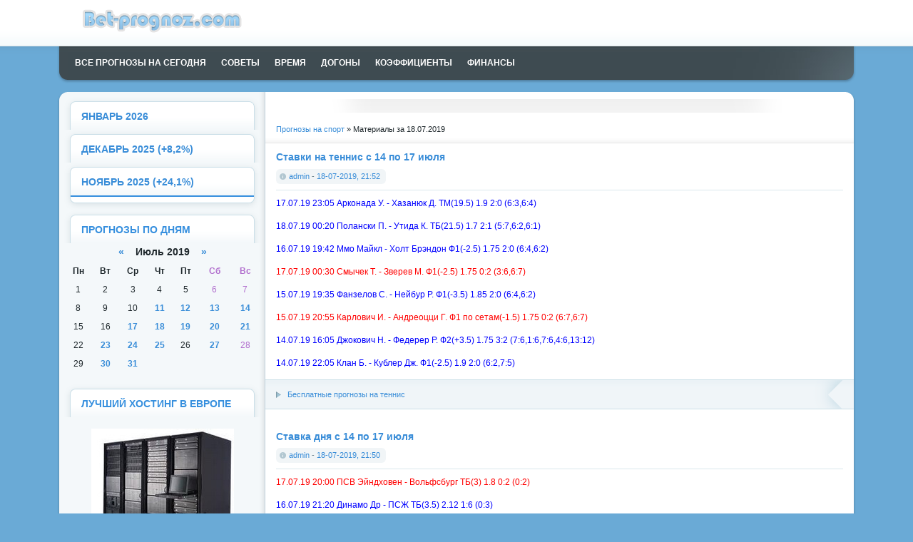

--- FILE ---
content_type: text/html; charset=utf-8
request_url: https://bet-prognoz.com/2019/07/18/
body_size: 7842
content:
<!DOCTYPE html PUBLIC "-//W3C//DTD XHTML 1.0 Transitional//EN" "http://www.w3.org/TR/xhtml1/DTD/xhtml1-transitional.dtd">
<html xmlns="http://www.w3.org/1999/xhtml" xml:lang="ru" lang="ru">
<head>
    <meta charset="utf-8">
<title>Материалы за 18.07.2019 &raquo; Бесплатные прогнозы на спорт</title>
<meta name="description" content="Ежедневные бесплатные прогнозы на спорт">
<meta name="keywords" content="Бесплатные прогнозы на спорт, прогнозы на спорт бесплатно">
<meta name="generator" content="DataLife Engine (http://dle-news.ru)">
<link rel="search" type="application/opensearchdescription+xml" href="https://bet-prognoz.com/index.php?do=opensearch" title="Бесплатные прогнозы на спорт">
<link rel="canonical" href="https://bet-prognoz.com/2019/07/18/">
<link rel="alternate" type="application/rss+xml" title="Бесплатные прогнозы на спорт" href="https://bet-prognoz.com/rss.xml">

<script src="/engine/classes/min/index.php?g=general&amp;v=18ec4"></script>
<script src="/engine/classes/min/index.php?f=engine/classes/js/jqueryui.js,engine/classes/js/dle_js.js&amp;v=18ec4" defer></script>
<link rel="shortcut icon" href="/favicon.ico" />
    <link media="screen" href="/templates/Default3/style/styles.css" type="text/css" rel="stylesheet" />
<link media="screen" href="/templates/Default3/style/engine.css" type="text/css" rel="stylesheet" />
    <meta name="rpca10ed5940524b8c97bbaa12524280f3" content="dca410ef07b679f58060812f9d3a63f9" />
</head>
<body>
<script>
<!--
var dle_root       = '/';
var dle_admin      = '';
var dle_login_hash = '0ee4c14a4a0ffd834c62bd8330760c523d5036c3';
var dle_group      = 5;
var dle_skin       = 'Default3';
var dle_wysiwyg    = '0';
var quick_wysiwyg  = '0';
var dle_min_search = '4';
var dle_act_lang   = ["Да", "Нет", "Ввод", "Отмена", "Сохранить", "Удалить", "Загрузка. Пожалуйста, подождите..."];
var menu_short     = 'Быстрое редактирование';
var menu_full      = 'Полное редактирование';
var menu_profile   = 'Просмотр профиля';
var menu_send      = 'Отправить сообщение';
var menu_uedit     = 'Админцентр';
var dle_info       = 'Информация';
var dle_confirm    = 'Подтверждение';
var dle_prompt     = 'Ввод информации';
var dle_req_field  = 'Заполните все необходимые поля';
var dle_del_agree  = 'Вы действительно хотите удалить? Данное действие невозможно будет отменить';
var dle_spam_agree = 'Вы действительно хотите отметить пользователя как спамера? Это приведёт к удалению всех его комментариев';
var dle_c_title    = 'Отправка жалобы';
var dle_complaint  = 'Укажите текст Вашей жалобы для администрации:';
var dle_mail       = 'Ваш e-mail:';
var dle_big_text   = 'Выделен слишком большой участок текста.';
var dle_orfo_title = 'Укажите комментарий для администрации к найденной ошибке на странице:';
var dle_p_send     = 'Отправить';
var dle_p_send_ok  = 'Уведомление успешно отправлено';
var dle_save_ok    = 'Изменения успешно сохранены. Обновить страницу?';
var dle_reply_title= 'Ответ на комментарий';
var dle_tree_comm  = '0';
var dle_del_news   = 'Удалить статью';
var dle_sub_agree  = 'Вы действительно хотите подписаться на комментарии к данной публикации?';
var dle_captcha_type  = '0';
var DLEPlayerLang     = {prev: 'Предыдущий',next: 'Следующий',play: 'Воспроизвести',pause: 'Пауза',mute: 'Выключить звук', unmute: 'Включить звук', settings: 'Настройки', enterFullscreen: 'На полный экран', exitFullscreen: 'Выключить полноэкранный режим', speed: 'Скорость', normal: 'Обычная', quality: 'Качество', pip: 'Режим PiP'};
var allow_dle_delete_news   = false;

//-->
</script>
<div id="toolbar" class="wwide">
	<div class="wrapper"><div class="dpad">
		<span style="float:left;">
            <a href="/">
                <img src="/images/logo.png" style="position:top;" alt="Sports betting" /></a>
        </span>  
	</div></div>
	<div class="shadow">&nbsp;</div>
</div>
<div class="wrapper">
	
	<div class="mbar" id="menubar"><div class="mbar"><div class="mbar dpad">
		<div class="menubar">
			<ul id="topmenu" class="lcol reset">
    <li><a href="/" title="Главная"><b>Все прогнозы на сегодня</b></a></li>
    <li><a href="/14597-moi-pravila-dlya-igroka-v-bk.html" title="Мои правила для игроков"><b>Советы</b></a></li>
    <li><a href="/11952-time_politics.html" title="Политика времени"><b>Время</b></a></li>
    <li><a href="/11951-dogon_politics.html" title="Политика догонов"><b>Догоны</b></a></li>
    <li><a href="/11953-koef_politics.html" title="Политика коэффициентов"><b>Коэффициенты</b></a></li>
    <li><a href="/read/16187-prognoz-na-sport-kazhdyj-den-finansovyj-menedzhment.html" title="Финансовый менеджмент"><b>Финансы</b></a></li>
</ul>
		</div>
	</div></div></div>
	<div class="wtop wsh"><div class="wsh"><div class="wsh">&nbsp;</div></div></div>
	<div class="shadlr"><div class="shadlr">
		<div class="container">
			<div class="vsep">
				<div class="vsep">
					<div id="midside" class="rcol">
						
						<div class="hbanner">
                            <div class="dpad" align="center">
                                 
                                    
                                    
                                    
                                    
                                    
                                    
                                    
                                    
                                    
                                	
                                  
                            </div>
						</div>
						<div class="speedbar"><span itemscope itemtype="https://schema.org/BreadcrumbList"><span itemprop="itemListElement" itemscope itemtype="https://schema.org/ListItem"><meta itemprop="position" content="1"><a href="https://bet-prognoz.com/" itemprop="item"><span itemprop="name">Прогнозы на спорт</span></a></span> &raquo; Материалы за 18.07.2019</span></div>
						
						<div id='dle-content'><div class="base shortstory">
	<div class="dpad">
		<h2 class="btl"><a href="https://bet-prognoz.com/tennis/15435-stavki-na-tennis-c-14-po-17-iyulya.html">Ставки на теннис c 14 по 17 июля</a></h2>
		<div class="bhinfo">
		
			<span class="baseinfo radial">
				<a onclick="ShowProfile('admin', 'https://bet-prognoz.com/user/admin/', '0'); return false;" href="https://bet-prognoz.com/user/admin/">admin</a> - <a href="https://bet-prognoz.com/2019/07/18/" >18-07-2019, 21:52</a>
			</span>
			
		</div>
		<div class="maincont">
			<!--colorstart:#0000FF--><span style="color:#0000FF"><!--/colorstart--><!--colorstart:#0000FF--><span style="color:#0000FF"><!--/colorstart-->17.07.19 23:05	Арконада У. - Хазанюк Д.	ТМ(19.5)	1.9	2:0 (6:3,6:4)<!--colorend--></span><!--/colorend--><br /><br />18.07.19 00:20	Полански П. - Утида К.	ТБ(21.5)	1.7	2:1 (5:7,6:2,6:1)<!--colorend--></span><!--/colorend--><br /><br /><!--colorstart:#0000FF--><span style="color:#0000FF"><!--/colorstart-->16.07.19 19:42	Ммо Майкл - Холт Брэндон	Ф1(-2.5)	1.75	2:0 (6:4,6:2)<!--colorend--></span><!--/colorend--><br /><br /><!--colorstart:#FF0000--><span style="color:#FF0000"><!--/colorstart-->17.07.19 00:30	Смычек Т. - Зверев М.	Ф1(-2.5)	1.75	0:2 (3:6,6:7)<!--colorend--></span><!--/colorend--><br /><br /><!--colorstart:#0000FF--><span style="color:#0000FF"><!--/colorstart-->15.07.19 19:35	Фанзелов С. - Нейбур Р.	Ф1(-3.5)	1.85	2:0 (6:4,6:2)<!--colorend--></span><!--/colorend--><br /><br /><!--colorstart:#FF0000--><span style="color:#FF0000"><!--/colorstart-->15.07.19 20:55	Карлович И. - Андреоцци Г.	Ф1 по сетам(-1.5)	1.75	0:2 (6:7,6:7)<!--colorend--></span><!--/colorend--><br /><br /><!--colorstart:#0000FF--><span style="color:#0000FF"><!--/colorstart-->14.07.19 16:05	Джокович Н. - Федерер Р.	Ф2(+3.5)	1.75	3:2 (7:6,1:6,7:6,4:6,13:12)<br /><br />14.07.19 22:05	Клан Б. - Кублер Дж.	Ф1(-2.5)	1.9	2:0 (6:2,7:5)<!--colorend--></span><!--/colorend-->
			<div class="clr"></div>
			
		</div>
	</div>
	<div class="mlink">
		<div class="mlarrow">&nbsp;</div>
        <p class="lcol argcat"> &nbsp;&nbsp;<a href="https://bet-prognoz.com/tennis/">Бесплатные прогнозы на теннис</a></p>
	</div>
</div><div class="base shortstory">
	<div class="dpad">
		<h2 class="btl"><a href="https://bet-prognoz.com/best/15434-stavka-dnya-c-14-po-17-iyulya.html">Ставка дня c 14 по 17 июля</a></h2>
		<div class="bhinfo">
		
			<span class="baseinfo radial">
				<a onclick="ShowProfile('admin', 'https://bet-prognoz.com/user/admin/', '0'); return false;" href="https://bet-prognoz.com/user/admin/">admin</a> - <a href="https://bet-prognoz.com/2019/07/18/" >18-07-2019, 21:50</a>
			</span>
			
		</div>
		<div class="maincont">
			<!--colorstart:#FF0000--><span style="color:#FF0000"><!--/colorstart-->17.07.19 20:00	ПСВ Эйндховен - Вольфсбург	ТБ(3)	1.8	0:2 (0:2)<!--colorend--></span><!--/colorend--><br /><br /><!--colorstart:#0000FF--><span style="color:#0000FF"><!--/colorstart-->16.07.19 21:20	Динамо Др - ПСЖ	ТБ(3.5)	2.12	1:6 (0:3)<!--colorend--></span><!--/colorend--><br /><br /><!--colorstart:#0000FF--><span style="color:#0000FF"><!--/colorstart-->15.07.19 20:00	Брюгге - Сент-Жиллуаз	ТБ(3.5)	1.96	3:2 (3:1)<!--colorend--></span><!--/colorend--><br /><br /><!--colorstart:#397B21--><span style="color:#397B21"><!--/colorstart-->14.07.19 18:30	Лугано - Интер М	ТБ(3)	1.77	1:2 (0:2)<!--colorend--></span><!--/colorend-->
			<div class="clr"></div>
			
		</div>
	</div>
	<div class="mlink">
		<div class="mlarrow">&nbsp;</div>
        <p class="lcol argcat"> &nbsp;&nbsp;<a href="https://bet-prognoz.com/best/">Ставка дня</a></p>
	</div>
</div><div class="base shortstory">
	<div class="dpad">
		<h2 class="btl"><a href="https://bet-prognoz.com/football/15433-stavki-na-futbol-c-14-po-17-iyulya.html">Ставки на футбол c 14 по 17 июля</a></h2>
		<div class="bhinfo">
		
			<span class="baseinfo radial">
				<a onclick="ShowProfile('admin', 'https://bet-prognoz.com/user/admin/', '0'); return false;" href="https://bet-prognoz.com/user/admin/">admin</a> - <a href="https://bet-prognoz.com/2019/07/18/" >18-07-2019, 21:50</a>
			</span>
			
		</div>
		<div class="maincont">
			<!--colorstart:#0000FF--><span style="color:#0000FF"><!--/colorstart-->17.07.19 19:00	Ауэ - Герта	ТБ(2.5)	1.8	4:1 (3:0)<!--colorend--></span><!--/colorend--><br /><br /><!--colorstart:#FF0000--><span style="color:#FF0000"><!--/colorstart-->17.07.19 20:00	ПСВ Эйндховен - Вольфсбург	ТБ(3)	1.8	0:2 (0:2)<!--colorend--></span><!--/colorend--><br /><br /><!--colorstart:#0000FF--><span style="color:#0000FF"><!--/colorstart-->16.07.19 18:00	Бананц - Чукарички	2	1.75	0:5 (0:2)<br /><br />16.07.19 21:20	Динамо Др - ПСЖ	ТБ(3.5)	2.12	1:6 (0:3)<!--colorend--></span><!--/colorend--><br /><br /><!--colorstart:#FF0000--><span style="color:#FF0000"><!--/colorstart-->15.07.19 20:00	УГЛ Локомотив М - УГЛ Рубин	ТБ(8.5)	1.75	3:5 (3:5)<!--colorend--></span><!--/colorend--><br /><br /><!--colorstart:#0000FF--><span style="color:#0000FF"><!--/colorstart-->15.07.19 20:00	Брюгге - Сент-Жиллуаз	ТБ(3.5)	1.96	3:2 (3:1)<!--colorend--></span><!--/colorend--><br /><br /><!--colorstart:#FF0000--><span style="color:#FF0000"><!--/colorstart-->14.07.19 18:00	Ваттеншейд 09 - Шальке 04	ТБ(5)	1.81	2:2 (0:1)<!--colorend--></span><!--/colorend--><br /><br /><!--colorstart:#397B21--><span style="color:#397B21"><!--/colorstart-->14.07.19 18:30	Лугано - Интер М	ТБ(3)	1.77	1:2 (0:2)<!--colorend--></span><!--/colorend-->
			<div class="clr"></div>
			
		</div>
	</div>
	<div class="mlink">
		<div class="mlarrow">&nbsp;</div>
        <p class="lcol argcat"> &nbsp;&nbsp;<a href="https://bet-prognoz.com/football/">Бесплатные прогнозы на футбол</a></p>
	</div>
</div><div class="base shortstory">
	<div class="dpad">
		<h2 class="btl"><a href="https://bet-prognoz.com/basketball/15432-stavki-na-basketbol-c-14-po-17-iyulya.html">Ставки на баскетбол c 14 по 17 июля</a></h2>
		<div class="bhinfo">
		
			<span class="baseinfo radial">
				<a onclick="ShowProfile('admin', 'https://bet-prognoz.com/user/admin/', '0'); return false;" href="https://bet-prognoz.com/user/admin/">admin</a> - <a href="https://bet-prognoz.com/2019/07/18/" >18-07-2019, 21:49</a>
			</span>
			
		</div>
		<div class="maincont">
			<!--colorstart:#0000FF--><span style="color:#0000FF"><!--/colorstart-->17.07.19 16:50	НС Матрикс - Фармко	ТБ(150.5)	1.85	66:86 (25:20,11:20,13:23,17:23)<!--colorend--></span><!--/colorend--><br /><br /><!--colorstart:#FF0000--><span style="color:#FF0000"><!--/colorstart-->17.07.19 19:00	Чикаго Скай (ж) - Атланта Дрим (ж)	Ф1(-3.5)	1.71	77:76 (13:23,23:23,21:16,20:14)<!--colorend--></span><!--/colorend--><br /><br /><!--colorstart:#0000FF--><span style="color:#0000FF"><!--/colorstart-->16.07.19 17:00	Италия 2 - США 2	Ф1(+16.5)	1.76	56:62 (10:19,1:12,24:8,21:23)<br /><br />16.07.19 22:30	Швеция (20) - Нидерланды (20)	Ф1(+8.5)	1.74	61:66 (16:14,14:14,15:17,16:21)<!--colorend--></span><!--/colorend--><br /><br /><!--colorstart:#0000FF--><span style="color:#0000FF"><!--/colorstart-->16.07.19 02:30	Дефенсор Спортинг (ж) - Кордон (ж)	Ф1(-45.5)	1.85	100:28 (36:9,19:7,24:7,21:5)<!--colorend--></span><!--/colorend--><br /><br /><!--colorstart:#FF0000--><span style="color:#FF0000"><!--/colorstart-->16.07.19 03:00	Сантерос Агуада - Понсе	ТБ(172.5)	1.85	82:76 (35:13,16:21,19:21,12:21)<!--colorend--></span><!--/colorend--><br /><br /><!--colorstart:#FF0000--><span style="color:#FF0000"><!--/colorstart-->15.07.19 02:00	Сиэтл Сторм (ж) - Нью-Йорк Либерти (ж)	ТБ(152.5)	1.81	78:69 (27:20,16:10,23:13,12:26)<!--colorend--></span><!--/colorend--><br /><br /><!--colorstart:#0000FF--><span style="color:#0000FF"><!--/colorstart-->15.07.19 02:00	Миннесота Линкс (ж) - Финикс Меркури (ж)	1	1.85	75:62 (23:19,13:16,20:11,19:16)<!--colorend--></span><!--/colorend-->
			<div class="clr"></div>
			
		</div>
	</div>
	<div class="mlink">
		<div class="mlarrow">&nbsp;</div>
        <p class="lcol argcat"> &nbsp;&nbsp;<a href="https://bet-prognoz.com/basketball/">Бесплатные прогнозы на баскетбол</a></p>
	</div>
</div><div class="base shortstory">
	<div class="dpad">
		<h2 class="btl"><a href="https://bet-prognoz.com/baseball/15431-stavki-na-beysbol-c-14-po-17-iyulya.html">Ставки на бейсбол c 14 по 17 июля</a></h2>
		<div class="bhinfo">
		
			<span class="baseinfo radial">
				<a onclick="ShowProfile('admin', 'https://bet-prognoz.com/user/admin/', '0'); return false;" href="https://bet-prognoz.com/user/admin/">admin</a> - <a href="https://bet-prognoz.com/2019/07/18/" >18-07-2019, 21:47</a>
			</span>
			
		</div>
		<div class="maincont">
			<!--colorstart:#0000FF--><span style="color:#0000FF"><!--/colorstart-->17.07.19 20:15	Сент-Луис Кардиналс - Питтсбург Пайрэтс	1	1.78	6:5 (1:1,1:0,0:0,0:3,1:0,0:0,3:0,0:0,0:1)<br /><br />17.07.19 22:10	Колорадо Рокиз - Сан-Франциско Джайентс	ТБ(12)	1.71	8:11 (0:3,2:0,0:0,2:0,1:2,0:1,0:2,0:3,3:0)<!--colorend--></span><!--/colorend--><br /><br /><!--colorstart:#FF0000--><span style="color:#FF0000"><!--/colorstart-->17.07.19 02:05	Балтимор Ориолс - Вашингтон Нэшионалс	ТБ(10.5)	1.7	1:8 (0:0,1:1,0:1,0:0,0:0,0:2,0:1,0:1,0:2)<!--colorend--></span><!--/colorend--><br /><br /><!--colorstart:#0000FF--><span style="color:#0000FF"><!--/colorstart-->17.07.19 02:10	Майами Марлинс - Сан-Диего Падрес	ТБ(7.5)	1.72	12:7 (3:0,4:3,0:0,0:0,0:0,4:0,0:1,1:0,0:3)<!--colorend--></span><!--/colorend--><br /><br /><!--colorstart:#0000FF--><span style="color:#0000FF"><!--/colorstart-->16.07.19 02:05	Филадельфия Филлис - Лос-Анджелес Доджерс	ТБ(8.5)	1.71	2:16 (0:0,0:0,1:0,0:6,0:1,0:0,0:2,1:5,0:2)<br /><br />16.07.19 02:10	Кливленд Индианс - Детройт Тайгерс	ТБ(9.5)	1.78	8:6 (0:0,2:0,0:1,0:2,1:1,2:1,3:0,0:0,0:1)<!--colorend--></span><!--/colorend--><br /><br /><!--colorstart:#FF0000--><span style="color:#FF0000"><!--/colorstart-->14.07.19 20:05	Филадельфия Филлис - Вашингтон Нэшионалс	ТБ(9.5)	1.71	4:3 (0:0,0:0,0:0,1:1,1:0,1:0,0:2,0:0,1:0)<br /><br />14.07.19 21:10	Милуоки Брюэрс - Сан-Франциско Джайентс	ТМ(10.5)	1.72	3:8 (1:0,0:1,0:0,0:0,0:1,1:0,1:6,0:0,0:0)<!--colorend--></span><!--/colorend-->
			<div class="clr"></div>
			
		</div>
	</div>
	<div class="mlink">
		<div class="mlarrow">&nbsp;</div>
        <p class="lcol argcat"> &nbsp;&nbsp;<a href="https://bet-prognoz.com/baseball/">Бесплатные прогнозы на бейсбол</a></p>
	</div>
</div><div class="base shortstory">
	<div class="dpad">
		<h2 class="btl"><a href="https://bet-prognoz.com/voleyball/15430-stavki-na-voleybol-na-14-e-iyulya.html">Ставки на волейбол на 14-е июля</a></h2>
		<div class="bhinfo">
		
			<span class="baseinfo radial">
				<a onclick="ShowProfile('admin', 'https://bet-prognoz.com/user/admin/', '0'); return false;" href="https://bet-prognoz.com/user/admin/">admin</a> - <a href="https://bet-prognoz.com/2019/07/18/" >18-07-2019, 21:42</a>
			</span>
			
		</div>
		<div class="maincont">
			<!--colorstart:#FF0000--><span style="color:#FF0000"><!--/colorstart-->14.07.19 23:00	Польша - Бразилия	ТБ(180.5)	1.71	3:0 (25:17,25:23,25:21)<!--colorend--></span><!--/colorend--><br /><br /><!--colorstart:#0000FF--><span style="color:#0000FF"><!--/colorstart-->15.07.19 02:00	США - Россия	Ф2(+5.5)	1.79	1:3 (23:25,25:20,21:25,20:25)<!--colorend--></span><!--/colorend-->
			<div class="clr"></div>
			
		</div>
	</div>
	<div class="mlink">
		<div class="mlarrow">&nbsp;</div>
        <p class="lcol argcat"> &nbsp;&nbsp;<a href="https://bet-prognoz.com/voleyball/">Бесплатные прогнозы на волейбол</a></p>
	</div>
</div></div>
					</div>
					<div id="sidebar" class="lcol">
						<div id="news-arch" class="block">
	<div class="dtop">&nbsp;</div>
	<div class="dcont">
		<div class="btl">
			<h4><a href="/january_26/" title="Прогнозы на спорт в январе 2026">Январь 2026</a></h4>
		</div>
	</div>
	
</div>

<div id="news-arch" class="block">
	<div class="dtop">&nbsp;</div>
	<div class="dcont">
		<div class="btl">
			<h4><a href="/december_25/" title="Прогнозы на спорт в декабре 2025">Декабрь 2025 (+8,2%)</a></h4>
		</div>
	</div>
	
</div>

<div id="popular" class="block">
	<div class="dtop">&nbsp;</div>
	<div class="dcont">
		<div class="btl">
			<h4><a href="/november_25/" title="Прогнозы на спорт в ноябре 2025">Ноябрь 2025 (+24,1%)</a></h4>
		</div>
	</div>
	<div class="dbtm">&nbsp;</div>
</div>

<div id="news-arch" class="block">
	<div class="dtop">&nbsp;</div>
	<div class="dcont">
		<div class="btl">
			<h4><a href="#"></a>Прогнозы по дням</h4>
		</div>
	</div>
	<div>
		<div id="calendar-layer"><table id="calendar" class="calendar"><tr><th colspan="7" class="monthselect"><a class="monthlink" onclick="doCalendar('06','2019','right'); return false;" href="https://bet-prognoz.com/2019/06/" title="Предыдущий месяц">&laquo;</a>&nbsp;&nbsp;&nbsp;&nbsp;Июль 2019&nbsp;&nbsp;&nbsp;&nbsp;<a class="monthlink" onclick="doCalendar('08','2019','left'); return false;" href="https://bet-prognoz.com/2019/08/" title="Следующий месяц">&raquo;</a></th></tr><tr><th class="workday">Пн</th><th class="workday">Вт</th><th class="workday">Ср</th><th class="workday">Чт</th><th class="workday">Пт</th><th class="weekday">Сб</th><th class="weekday">Вс</th></tr><tr><td  class="day" >1</td><td  class="day" >2</td><td  class="day" >3</td><td  class="day" >4</td><td  class="day" >5</td><td  class="weekday" >6</td><td  class="weekday" >7</td></tr><tr><td  class="day" >8</td><td  class="day" >9</td><td  class="day" >10</td><td  class="day-active-v" ><a class="day-active-v" href="https://bet-prognoz.com/2019/07/11/" title="Все публикации за 11 июля 2019">11</a></td><td  class="day-active-v" ><a class="day-active-v" href="https://bet-prognoz.com/2019/07/12/" title="Все публикации за 12 июля 2019">12</a></td><td  class="day-active" ><a class="day-active" href="https://bet-prognoz.com/2019/07/13/" title="Все публикации за 13 июля 2019">13</a></td><td  class="day-active" ><a class="day-active" href="https://bet-prognoz.com/2019/07/14/" title="Все публикации за 14 июля 2019">14</a></td></tr><tr><td  class="day" >15</td><td  class="day" >16</td><td  class="day-active-v" ><a class="day-active-v" href="https://bet-prognoz.com/2019/07/17/" title="Все публикации за 17 июля 2019">17</a></td><td  class="day-active-v" ><a class="day-active-v" href="https://bet-prognoz.com/2019/07/18/" title="Все публикации за 18 июля 2019">18</a></td><td  class="day-active-v" ><a class="day-active-v" href="https://bet-prognoz.com/2019/07/19/" title="Все публикации за 19 июля 2019">19</a></td><td  class="day-active" ><a class="day-active" href="https://bet-prognoz.com/2019/07/20/" title="Все публикации за 20 июля 2019">20</a></td><td  class="day-active" ><a class="day-active" href="https://bet-prognoz.com/2019/07/21/" title="Все публикации за 21 июля 2019">21</a></td></tr><tr><td  class="day" >22</td><td  class="day-active-v" ><a class="day-active-v" href="https://bet-prognoz.com/2019/07/23/" title="Все публикации за 23 июля 2019">23</a></td><td  class="day-active-v" ><a class="day-active-v" href="https://bet-prognoz.com/2019/07/24/" title="Все публикации за 24 июля 2019">24</a></td><td  class="day-active-v" ><a class="day-active-v" href="https://bet-prognoz.com/2019/07/25/" title="Все публикации за 25 июля 2019">25</a></td><td  class="day" >26</td><td  class="day-active" ><a class="day-active" href="https://bet-prognoz.com/2019/07/27/" title="Все публикации за 27 июля 2019">27</a></td><td  class="weekday" >28</td></tr><tr><td  class="day" >29</td><td  class="day-active-v" ><a class="day-active-v" href="https://bet-prognoz.com/2019/07/30/" title="Все публикации за 30 июля 2019">30</a></td><td  class="day-active-v" ><a class="day-active-v" href="https://bet-prognoz.com/2019/07/31/" title="Все публикации за 31 июля 2019">31</a></td><td colspan="4">&nbsp;</td></tr></table></div>
    </div><br>
</div>

<div id="news-arch" class="block">
	<div class="dtop">&nbsp;</div>
	<div class="dcont">
		<div class="btl">
			<h4><a href="#"></a>Лучший хостинг в Европе</h4>
		</div>
	</div>
	<div><br><center/>
		<a target="_blank" rel="nofollow" href="https://fornex.com/c/ffiftg/ssd-vps/cloud-1gb/"><img src="/hosting.jpg" width="200" height="200" alt=""></a>
    </div><br>
</div>

<div id="news-arch" class="block">
	<div class="dtop">&nbsp;</div>
	<div class="dcont">
		<div class="btl">
			<h4><a href="/read/16093-prognoz-na-chm-2022.html" title="Мой прогноз на ЧМ-2022">Прогноз на ЧМ-2022</a></h4>
		</div>
	</div>
	
</div>

<div id="news-arch" class="block">
	<div class="dtop">&nbsp;</div>
	<div class="dcont">
		<div class="btl">
			<h4><a href="/15074-prognozy-na-chempionat-mira-2018.html" title="Мой прогноз на ЧМ-2018">Прогноз на ЧМ-2018</a></h4>
		</div>
	</div>
	
</div>

<div id="popular" class="block">
	<div class="dtop">&nbsp;</div>
	<div class="dcont">
		<div class="btl">
			<h4><a href="/7856-prognozy-na-futbol-2014.html" title="Мой прогноз на ЧМ-2014">Прогноз на ЧМ-2014</a></h4>
		</div>
	</div>
	<div class="dbtm">&nbsp;</div>
</div>

<div id="popular" class="block">
	<div class="dtop">&nbsp;</div>
	<div class="dcont">
		<div class="btl">
			<h4><a href="/screenshots/" title="Скриншоты ставок на спорт">Скриншоты ставок</a></h4>
		</div>
	</div>
	<div class="dbtm">&nbsp;</div>
</div>

<div id="news-arch" class="block">
	<div class="dtop">&nbsp;</div>
	<div class="dcont">
		<div class="btl">
			<h4><a href="/paid/" title="Архив платных прогнозов">Архив платных</a></h4>
		</div>
	</div>
	<div class="dbtm">&nbsp;</div>
</div>

<div id="news-arch" class="block">
	<div class="dtop">&nbsp;</div>
	<div class="dcont">
		<div class="btl">
			<h4><a href="/best/" title="Ставка дня">Архив ставки дня</a></h4>
		</div>
	</div>
	
</div>

<div id="news-arch" class="block">
	<div class="dtop">&nbsp;</div>
	<div class="dcont">
		<div class="btl">
			<h4><a href="/football/" title="Прогнозы на футбол">Архив футбола</a></h4>
		</div>
	</div>
	
</div>

<div id="news-arch" class="block">
	<div class="dtop">&nbsp;</div>
	<div class="dcont">
		<div class="btl">
			<h4><a href="/hoccey/" title="Прогнозы на хоккей">Архив хоккея</a></h4>
		</div>
	</div>
	
</div>

<div id="news-arch" class="block">
	<div class="dtop">&nbsp;</div>
	<div class="dcont">
		<div class="btl">
			<h4><a href="/basketball/" title="Прогнозы на баскетбол">Архив баскетбола</a></h4>
		</div>
	</div>
	
</div>

<div id="news-arch" class="block">
	<div class="dtop">&nbsp;</div>
	<div class="dcont">
		<div class="btl">
			<h4><a href="/baseball/" title="Прогнозы на бейсбол">Архив бейсбола</a></h4>
		</div>
	</div>

</div>

<div id="news-arch" class="block">
	<div class="dtop">&nbsp;</div>
	<div class="dcont">
		<div class="btl">
			<h4><a href="/tipster/" title="Прогнозы от каппера">Архив от Evgen82</a></h4>
		</div>
	</div>
    
</div>

<div id="news-arch" class="block">
	<div class="dtop">&nbsp;</div>
	<div class="dcont">
		<div class="btl">
			<h4><a href="/tennis/" title="Прогнозы на теннис">Архив тенниса</a></h4>
		</div>
	</div>
	
</div>

<div id="popular" class="block">
	<div class="dtop">&nbsp;</div>
	<div class="dcont">
		<div class="btl">
			<h4><a href="/voleyball/" title="Прогнозы на волейбол">Архив волейбола</a></h4>
		</div>
	</div>
	<div class="dbtm">&nbsp;</div>
</div>

<div id="news-arch" class="block">
	<div class="dtop">&nbsp;</div>
	<div class="dcont">
		<div class="btl">
			<h4><a href="/read/" title="Статьи о ставках">Статьи о ставках</a></h4>
		</div>
	</div>
	
</div>

<div id="popular" class="block">
	<div class="dtop">&nbsp;</div>
	<div class="dcont">
		<div class="btl">
			<h4><a href="/about.html" title="Подробнее о себе">О себе</a></h4>
		</div>
	</div>
	<div class="dbtm">&nbsp;</div>
</div>

<div id="popular" class="block">
	<div class="dtop">&nbsp;</div>
	<div class="dcont">
		<div class="btl">
			<h4><a href="/read/16166-ezhednevnye-besplatnye-prognozy-na-sport-otvet-hejteram.html" title="Мой ответ хейтерам">Хейтерам сайта</a></h4>
		</div>
	</div>
	<div class="dbtm">&nbsp;</div>
</div>
					</div>
					<div class="clr"></div>
				</div>
			</div>
			<div class="footbox">
				<div class="rcol">
					<div class="btags">
                        
                                    
                                    
                                    
                                    
                                    
                                    
                                    
                                    
                          
						<div class="shadow">&nbsp;</div>
					</div>
				</div>
                <div class="lcol">
                    
                    <center/><br>
<p><b>Bet-prognoz.com</b> © 2008-2025<br>Бесплатные и платные прогнозы на спорт<br>
Более 15 лет в мире спортивного беттинга!</p>
                    
                </div>
			</div>
		</div>
	</div></div>
	<div class="wbtm wsh"><div class="wsh"><div class="wsh">&nbsp;</div></div></div>
</div>
<div id="footmenu" class="wwide">
	<div class="wrapper"><div class="dpad">
		<ul class="reset">
			<li><a href="/">Все прогнозы</a></li>
            <li><a href="mailto:admin@bet-prognoz.com">Почта №1</a></li>
    		<noindex><li><a rel="nofollow" href="mailto:mlb-prognoz@yandex.ru">Почта №2</a></li></noindex>
			<li><a href="/partners.html">Сайты партнеры</a></li>
		</ul>
	</div></div>
	<div class="shadow">&nbsp;</div>
</div>
<div id="footer" class="wwide">
	<div class="wrapper"><div class="dpad">
		<span class="copyright">
            <b>Уведомление о рисках:</b> сайт не несет ответственности за результаты использования опубликованных прогнозов.<br/>
            Вся информация публикуется только для ознакомительных целей.<br/>
            <b>Предупреждение:</b> На сайте представлены материалы категории 18+.<br/>
		</span>
		<div class="counts">
			<ul class="reset">
                 <noindex>
<!-- Yandex.Metrika counter -->
<script type="text/javascript">
    (function (d, w, c) {
        (w[c] = w[c] || []).push(function() {
            try {
                w.yaCounter32515795 = new Ya.Metrika({
                    id:32515795,
                    clickmap:true,
                    trackLinks:true,
                    accurateTrackBounce:true
                });
            } catch(e) { }
        });

        var n = d.getElementsByTagName("script")[0],
            s = d.createElement("script"),
            f = function () { n.parentNode.insertBefore(s, n); };
        s.type = "text/javascript";
        s.async = true;
        s.src = "https://mc.yandex.ru/metrika/watch.js";

        if (w.opera == "[object Opera]") {
            d.addEventListener("DOMContentLoaded", f, false);
        } else { f(); }
    })(document, window, "yandex_metrika_callbacks");
</script>
<noscript><div><img src="https://mc.yandex.ru/watch/32515795" style="position:absolute; left:-9999px;" alt="" /></div></noscript>
<!-- /Yandex.Metrika counter -->
    
<script>
  (function(i,s,o,g,r,a,m){i['GoogleAnalyticsObject']=r;i[r]=i[r]||function(){
  (i[r].q=i[r].q||[]).push(arguments)},i[r].l=1*new Date();a=s.createElement(o),
  m=s.getElementsByTagName(o)[0];a.async=1;a.src=g;m.parentNode.insertBefore(a,m)
  })(window,document,'script','//www.google-analytics.com/analytics.js','ga');

  ga('create', 'UA-67611693-1', 'auto');
  ga('send', 'pageview');

</script>
                            
<!-- Rating@Mail.ru counter -->
<script type="text/javascript">
var _tmr = window._tmr || (window._tmr = []);
_tmr.push({id: "2756756", type: "pageView", start: (new Date()).getTime()});
(function (d, w, id) {
  if (d.getElementById(id)) return;
  var ts = d.createElement("script"); ts.type = "text/javascript"; ts.async = true; ts.id = id;
  ts.src = (d.location.protocol == "https:" ? "https:" : "http:") + "//top-fwz1.mail.ru/js/code.js";
  var f = function () {var s = d.getElementsByTagName("script")[0]; s.parentNode.insertBefore(ts, s);};
  if (w.opera == "[object Opera]") { d.addEventListener("DOMContentLoaded", f, false); } else { f(); }
})(document, window, "topmailru-code");
</script><noscript><div style="position:absolute;left:-10000px;">
<img src="//top-fwz1.mail.ru/counter?id=2756756;js=na" style="border:0;" height="1" width="1" alt="Рейтинг@Mail.ru" />
</div></noscript>
<!-- //Rating@Mail.ru counter -->
                     
                     <!-- Rating@Mail.ru logo -->
<a rel="nofollow" href="http://top.mail.ru/jump?from=2756756">
<img src="//top-fwz1.mail.ru/counter?id=2756756;t=407;l=1" 
style="border:0;" height="31" width="88" alt="Рейтинг@Mail.ru" /></a>
<!-- //Rating@Mail.ru logo -->
    
<!--LiveInternet counter-->
                <script type="text/javascript"><!--
document.write("<a href='//www.liveinternet.ru/click' "+
"target=_blank><img src='//counter.yadro.ru/hit?t58.10;r"+
escape(document.referrer)+((typeof(screen)=="undefined")?"":
";s"+screen.width+"*"+screen.height+"*"+(screen.colorDepth?
screen.colorDepth:screen.pixelDepth))+";u"+escape(document.URL)+
";"+Math.random()+
"' alt='' title='LiveInternet' "+
"border='0' width='88' height='31'><\/a>")
//--></script>
<!--/LiveInternet-->                 
</noindex>
			</ul>
            </div>
		<div class="clr"></div>
	</div></div>
</div>
</body>
</html>
<!-- DataLife Engine Copyright SoftNews Media Group (http://dle-news.ru) -->


--- FILE ---
content_type: text/css
request_url: https://bet-prognoz.com/templates/Default3/style/styles.css
body_size: 6593
content:
/* Template created by CENTROARTS.com | Author: Rumin Sergey | URL: http://centroarts.com */
html,body,div,ul,ol,li,dl,dt,dd,h1,h2,h3,h4,h5,h6,pre,form,p,blockquote,fieldset,input {
    margin: 0;
    padding: 0;
}

body {
    background: #6AAAD6 url("../images/pagebg.png") repeat-x 50% 64px;
    color: #1f282c;
    word-wrap: break-word;
}

 h1, h2, h3, h4, h5 {
    line-height: normal;
}

h1 {
    font-size: 1.25em;
}

 h2 {
    font-size: 1.2em;
}

 h3 {
    font-size: 1.15em;
}

 h4 {
    font-size: 1.1em;
}

 h5 {
    font-size: 1em;
}

a {
    color: #398dd8;
    text-decoration: none;
}

a:hover {
    text-decoration: underline;
}

a img {
    border: 0 none;
}

textarea {
    resize: vertical;
}

input, textarea, select, button, body {
    font: 12px/16px Arial, Helvetica, sans-serif;
}

input, textarea, select, button, a {
    outline: none;
}

p {
    margin-bottom: 0.4em;
}

hr {
    border: 0 none;
    border-top: 1px solid #dbe8ed;
    height: 1px;
}

ul {
    margin: 0 0 18px 2em;
    list-style: disc outside;
}

ol {
    margin: 0 0 18px 2.1em;
    list-style: decimal;
}

.reset, .reset li {
    list-style: none;
    padding: 0;
    margin: 0;
}

.clr {
    clear: both;
}

.thide, .htmenu span {
    overflow: hidden;
    display: block;
    height: 0;
    line-height: normal;
}

table.userstop, table.pm, table.tableform, table.calendar {
    border-collapse: collapse;
    border-spacing: 0;
}

.lcol, .rcol, form {
    display: inline;
}

.lcol {
    float: left;
}

 .rcol {
    float: right;
}

.small {
    font-size: 0.9em;
}

.headlinks ul li a, .menubar ul a, .lmenu li a, #topmenu a, #popular ul li a, .navigation a, .argmore a, .addcombtn, .reply a {
    text-decoration: none !important;
}

.btn_reglog, .radial, .fbutton, .headlinks ul a, #loading-layer, .navigation a, #dropmenudiv {
    -webkit-border-radius: 6px;
    -moz-border-radius: 6px;
    border-radius: 6px;
}

.wrapper {
    max-width: 1120px;
    width: 92%;
    text-align: left;
    margin: 0 auto;
}

.wwide {
    width: 100%;
}

.wrapper, .wwide {
    min-width: 978px;
}

/*---toolbar---*/
#toolbar {
    height: 64px;
    position: relative;
    background: #fff url("../images/toolbar.png");
    border-bottom: 1px solid #e0e5e7;
}

.shadow {
    font: 1px/1px sans-serif;
    height: 11px;
    width: 100%;
    position: absolute;
    left: 0;
}

#toolbar .shadow {
    bottom: -12px;
    background: url("../images/toolshadow.png");
}

.dpad {
    margin: 0 15px;
}

.htmenu a, .htmenu span {
    margin-top: 22px;
    float: right;
}

.htmenu a {
    color: #708893;
    height: 17px;
    line-height: 17px;
}

.htmenu span {
    padding-top: 17px;
    width: 19px;
    background: url("../images/htmenu.png");
}

/*---login---*/
.loginbox, .lvsep, .loginbtn, .lbn, .lbn b, .loginava, .lexit {
    float: left;
}

.loginbox .loginbtn, .loginbox .loginava {
    position: relative;
    margin: 10px 20px 0 0;
}

.lbn, .lbn b {
    height: 43px;
    background: url("../images/lbtn.png") no-repeat;
}

.lbn {
    z-index: 13;
    position: relative;
    line-height: 42px;
    color: #516168;
    font-size: 1.15em;
}

.lbn b {
    padding: 0 35px 0 10px;
    cursor: pointer;
    background-position: 100% -43px;
}

.lbn.selected {
    background-position: 0 -86px;
}

.lbn.selected b {
    background-position: 100% -129px;
}

.loginbox #logform {
    border: 1px solid #cbdfe8;
    padding: 10px;
    top: 42px;
    left: 0;
    z-index: 12;
    display: none;
    position: absolute;
    width: 180px;
    background-color: #fbfdfe;
    -moz-border-radius-topleft: 0;
    -webkit-border-top-left-radius: 0;
    border-top-left-radius: 0;
}

.loginbox #logform .lfield {
    margin-bottom: 1em;
}

.loginbox #logform .lfield label {
    display: block;
    margin-bottom: 0.2em;
}

.loginbox #logform .lfield input {
    width: 170px;
    padding: 4px;
    border: 1px solid #c0d4de;
    background: #fff url("../images/fields.png") repeat-x;
}

.loginbox #logform .lfchek input {
    width: 13px;
    border: none;
    background: none;
}

.loginbox #logform .lfchek label {
    display: inline;
    margin-bottom: 0.2em;
}

.loginbox #logform .lbtn {
    text-align: center;
}

.loginbox .lvsep {
    line-height: 24px;
    font-size: 1.15em;
    padding: 19px 0 0 21px;
    margin-right: 20px;
    height: 45px;
    background: url("../images/lvsep.png") no-repeat;
}

.loginbox .loginava {
    overflow: hidden;
    margin-right: 7px;
}

.loginbox .loginava img {
    width: 43px;
}

.loginbox .loginava b, .loginbox .loginava {
    height: 43px;
    width: 43px;
}

.loginbox .loginava b {
    z-index: 13;
    background: url("../images/loginava.png") no-repeat;
    position: absolute;
    left: 0;
    top: 0;
}

.loginbox .lvsep .radial {
    margin-right: 5px;
    background-color: #96c;
    color: #fff;
    float: left;
    padding: 0 8px;
}

.loginenter {
    border-top: 1px solid #dbe8ed;
}

.loginenter li a {
    display: block;
    width: 100%;
    padding: 5px 0;
    border-bottom: 1px solid #dbe8ed;
}

.lexit {
    width: 33px;
    padding-top: 43px;
    background: url("../images/lexit.png") no-repeat;
}

.lexit:hover {
    background-position: 0 -43px;
}

/*---head---*/
#header {
    height: 101px;
}

/*---logotype---*/
#header h1, .headlinks, .headlinks ul li {
    display: inline;
}

#header h1 a {
    margin-top: 26px;
    float: left;
    width: 298px;
    padding-top: 47px;
    background: url("../images/logotype.png");
}

/*---headlinks---*/
.headlinks ul, .searchbar {
    float: right;
    margin-top: 37px;
}

.headlinks ul a {
    padding: 0 10px;
    height: 27px;
    color: #516168;
    font: 1.15em/26px sans-serif;
    float: left;
}

.headlinks ul a:hover {
    color: #fff;
    background-color: #96c;
}

/*---search---*/
.searchbar {
    margin-left: 5px;
    width: 182px;
    height: 27px;
    background: url("../images/search.png") no-repeat;
}

.searchbar li {
    float: left;
    height: 27px;
}

.searchbar .lfield {
    width: 145px;
    padding-left: 10px;
    overflow: hidden;
}

.searchbar .lfield input {
    color: #708893;
    float: left;
    height: 15px;
    width: 145px;
    border: 0 none;
    background: #fff;
    margin-top: 6px;
}

.searchbar .lbtn input {
    width: 27px;
    height: 27px;
    background: url("../images/search.png") no-repeat 0 -27px;
}

.searchbar .lbtn input:hover {
    background-position: -27px -27px;
}

/*---headimage---*/
.himage {
    height: 129px;
    background: url("../images/himage.png") no-repeat;
}

.himage .himage {
    background-position: 100% -129px;
}

.himage .himage .himage {
    background: #297cd3 url("../images/himage.jpg") no-repeat 100% 0;
}

.himage h2 {
    margin-top: 28px;
    float: left;
    font: 1.5em/22px sans-serif;
    color: #fff;
}

/*---Menu---*/
#menubar {
    margin-bottom: 12px;
}

.mbar {
    height: 52px;
    background: url("../images/mbar.png") no-repeat;
}

.mbar .mbar {
    background-position: 100% -52px;
}

.mbar .mbar .mbar {
    background-position: 0 -104px;
    background-repeat: repeat-x;
}

.menubar {
    height: 47px;
    background: #3f4b51 url("../images/mbar.jpg") no-repeat 100% 0;
}

.menubar ul {
    line-height: 26px;
    margin-top: 10px;
    text-transform: uppercase;
}

.menubar ul li, .menubar ul a, .menubar ul a b {
    height: 26px;
    float: left;
}

.menubar ul a {
    margin-right: 1px;
    color: #fff;
    background: url("../images/topmenu.png") no-repeat 0 -999px;
}

.menubar ul a b {
    cursor: pointer;
    padding: 0 10px;
    background: url("../images/topmenu.png") no-repeat 0 -999px;
}

.menubar ul a:hover {
    background-position: 0 0;
}

.menubar ul a:hover b {
    background-position: 100% -26px;
}

.menubar ul .sublnk a {
    background-position: 0 -104px;
}

.menubar ul .sublnk a b {
    padding-right: 25px;
    background-position: 100% -130px;
}

.menubar ul .sublnk a:hover, .menubar ul .sublnk.selected a {
    background-position: 0 -52px;
}

.menubar ul .sublnk a:hover b, .menubar ul .sublnk.selected a b {
    padding-right: 25px;
    background-position: 100% -78px;
}

/*---SubMenu---*/
.menubar ul .sublnk {
    position: relative;
}

.menubar ul li ul {
    width: 200px;
    margin: 0;
    top: 26px;
    left: 0;
    position: absolute;
    z-index: 9999;
    display: none;
}

.menubar ul li ul li a, .menubar ul li ul li, .menubar ul li ul li a b {
    background: none;
    float: none;
    height: auto;
    display: block;
    line-height: normal;
    text-transform: none;
}

.menubar ul li ul li {
    padding: 0;
}

.menubar ul li ul li a {
    color: #fff;
    padding: 6px 0;
    width: 100%;
    border-bottom: 1px solid #3f4b51;
    background: #4d5c64;
    opacity:0.9;
    -moz-opacity:0.9;
    filter:alpha(opacity=90);
}

.menubar ul li ul li a:hover {
    background-color: #63767f;
}

.hrss {
    float: right;
    margin-top: 15px;
    padding-top: 18px;
    width: 18px;
    background: url("../images/rsshead.png") no-repeat;
}

/*---BodyTemplate---*/
.wsh {
    padding: 0 14px 0 0;
    font: 1px/1px sans-serif;
    height: 14px;
    background: url("../images/wsh.png") no-repeat 100% -14px;
}

.wsh .wsh {
    background-position: 0 0;
    padding: 0 0 0 14px;
}

.wsh .wsh .wsh {
    background-position: -14px 0;
    background-color: #fff;
}

.wbtm, .wbtm .wsh {
    height: 23px;
}

.wbtm {
    margin-bottom: 20px;
    background-position: 100% -51px;
}

.wbtm .wsh {
    background-position: 0 -28px;
    padding: 0 0 0 292px;
}

.wbtm .wsh .wsh {
    background: url("../images/wsh.png") repeat-x 0 -74px;
}

.shadlr {
    width: 100%;
    background: url("../images/shadow_left.png") repeat-y;
}

.shadlr .shadlr {
    background: url("../images/shadow_right.png") repeat-y 100% 0;
}

.container {
    margin: 0 3px;
}

.vsep {
    padding-left: 289px;
    background: url("../images/shadow_left.png") repeat-y -3px 0;
}

.vsep .vsep {
    width: 100%;
    background: #fff;
    padding: 0;
}

#sidebar {
    width: 289px;
    margin: -7px 0 0 -289px;
}

#midside {
    width: 100%;
    margin-top: -4px;
}

#midside img {
    max-width: 650px;
}

/*---blocks---*/
.block {
    margin: 0 0 0 7px;
    width: 275px;
}

.block .dtop, .block .dbtm, .blocklite .dbtm {
    height: 19px;
    background: #fff url("../images/block.png") no-repeat -550px 100%;
    font: 1px/1px sans-serif;
}

.block .dtop {
    height: 15px;
    background-position: 0 0;
}

.block .dcont {
    padding: 0 9px;
    background: #fff url("../images/block.png") repeat-y -275px 0;
}

.block .dcont .dpad {
    padding-bottom: 6px;
}

.block .btl h4 {
    margin-top: 5px;
    float: left;
    text-transform: uppercase;
    font-size: 1.15em;
    color: #368fde;
}

.block .btl{
    background: url("../images/btlblocks.png") repeat-x 0 100%;
    padding: 0 15px;
    height: 31px;
    border-bottom: 2px solid #368fde;
}

/*---LiteMod---*/
.blocklite {
    padding-top: 14px;
    background: #e4ecf0 url("../images/blocklite.png") no-repeat;
    margin: 0 0 15px 15px;
    width: 259px;
}

.blocklite .dbtm {
    height: 14px;
    background: url("../images/blocklite.png") no-repeat -259px 100%;
}

.blocklite .btl {
    margin-bottom: 13px;
    text-transform: uppercase;
    font-size: 1.15em;
    color: #6b7a81;
}

.informer {
    padding-top: 13px;
    margin-bottom: 15px;
    border-top: 1px solid #b6cbd6;
}

/*---LeftMenu---*/
#leftmenu .dcont .dpad {
    overflow: hidden;
}

.lmenu {
    margin-top: -1px;
}

.lmenu li a {
    color: #3f4b51;
    display: block;
    height: 27px;
    line-height: 27px;
    border-top: 1px solid #e5e9eb;
    background: url("../images/bluedot.png") no-repeat 0 -999px;
}

.lmenu li a:hover {
    color: #398dd8;
    background-position: 100% 50%;
}

.bluemenu {
    margin-bottom: 10px;
    padding: 4px 0;
    border-bottom: 2px solid #1d76be;
    background: #127ad0 url("../images/bluemenu.png") repeat-y;
}

.bluemenu ul {
    margin: 0;
    border-bottom: 1px solid #61a7e0;
}

.bluemenu li {
    border-top: 1px solid #61a7e0;
}

.bluemenu li a {
    background: url("../images/bluemenulnk.png") no-repeat 0 -999px;
    padding: 0 15px;
    border: 0 none;
    color: #fff !important;
}

.bluemenu li a:hover {
    background-position: 0 0;
    background-color: #549fdd;
}

/*---Archives---*/
.tabcont {
    display: none;
}

#news-arch .btl {
    border-bottom: 0;
}

.tabmenu a {
    margin-left: 2px;
    background: #cde0e9 url("../images/archtabs.png") no-repeat;
    margin-top: 4px;
    padding-top: 27px;
    width: 33px;
    float: right;
}

.tabmenu a.selected {
    background-color: #429be3;
}

.tabmenu a.tabarh {
    background-position: -33px 0;
}

.tabmenu a.tabarh:hover {
    background-position: -33px -27px;
}

.tabmenu a.tabarh.selected {
    background-position: -33px -54px;
}

.tabmenu a.tabarh.selected:hover {
    background-position: -33px -81px;
}

.tabmenu a.tabcal {
    background-position: 0 -54px;
}

.tabmenu a.tabcal:hover {
    background-position: 0 -81px;
}

.tabmenu a.tabcal.selected {
    background-position: 0 0;
}

.tabmenu a.tabcal.selected:hover {
    background-position: 0 -27px;
}

#news-arch p {
    margin-bottom: 14px;
    background: #338adb url("../images/archinfo.png") repeat-x;
    height: 34px;
    padding: 0 15px;
    line-height: 33px;
    color: #fff;
}

/*---Popular news---*/
#popular ul, #popular ul li {
    margin: 0;
    padding: 0;
    list-style: none;
}

#popular ul {
    padding: 12px 0 6px 0;
}

#popular ul li {
    padding: 0 15px;
    border-top: 1px solid #fff;
}

#popular ul li:hover {
    border-color: #e1ecf1;
    background-color: #f6f9fb;
}

#popular ul li a {
    display: block;
    padding: 1px 0 2px 0;
    color: #3f4b51;
}

#popular ul li a:hover {
    color: #398dd8;
}

/*---buttons---*/
.fbutton, .btn_reglog, .vresult {
    border: 0 none;
    background: none;
    cursor: pointer;
}

.btn_reglog {
    background: #f2f2f2 url("../images/bbcodes.png") repeat-x;
    border: 1px solid #c5c5c5;
    color: #7d7d7d;
    width: 108px;
    height: 21px;
    padding-bottom: 3px;
    font-weight: bold;
}

.btn_reglog:hover {
    background: #fff none;
}

.fbutton {
    text-shadow: 0 1px 0 #fff;
    font-size: 1.15em;
    margin-bottom: 2px;
    border: 1px solid #bcc5c9;
    width: 100px;
    height: 29px;
    color: #596368;
    padding: 2px 0 5px 0;
    background: #fff url("../images/fbutton.png") repeat-x 0 100%;
    font-weight: bold;
}

.fbutton:hover {
    background-position: 0 10px;
}

.fbutton {
    -moz-box-shadow: 0 1px 4px -3px black;
    -webkit-box-shadow: 0 1px 4px -3px black;
    box-shadow: 0 1px 4px -3px black;
}

button.fbutton span {
    cursor: pointer;
    display: block;
    padding-top: 2px;
}

/*---Votes---*/
#votes .btl {
    border: 0 none;
}

#votes .btl h4 {
    color: #96c;
}

.vtitle {
    margin-bottom: 12px;
    padding: 12px 15px;
    color: #fff;
    background: #96c url("../images/vtitle.png") repeat-x;
}

.vresult {
    margin-top: 3px;
    font-size: 11px;
    color: #909ca3;
    float: right;
    width: 91px;
    height: 20px;
    padding: 0;
    background: url("../images/vresult.png") no-repeat 100% 0 !important;
}

.vresult span {
    padding: 0 20px 5px 0;
    display: block;
}

.vote, #dle-poll-list div {
    clear: both;
    padding: 2px 0 2px 2px;
}

.vote input, #dle-poll-list div input {
    float: left;
    margin: 0;
    padding: 0;
    width: 14px;
    height: 14px;
    margin-right: 4px;
}

/*---change-skin---*/
#change-skin .dpad {
    margin: 0 14px;
    height: 23px;
    line-height: 23px;
}

#change-skin .dpad div.rcol {
    width: 133px;
    margin-left: 10px;
}

#change-skin .dpad div.rcol select {
    width: 133px;
    height: 23px;
    padding: 3px;
}

#change-skin .dpad b.rcol {
    font-size: 0.9em;
    text-align: right;
    text-transform: uppercase;
    color: #6b7a81;
}

/*---footbox---*/
.footbox .lcol, .footbox .rcol, .footbox {
    height: 96px;
}

.footbox {
    padding: 0 28px 0 289px;
    background: #fff url("../images/footbox.png") no-repeat 100% -96px;
}

.footbox .lcol {
    overflow: hidden;
    padding: 0 15px 0 30px;
    color: #fff;
    width: 244px;
    margin-left: -289px;
    background: #2478cc url("../images/footbox.png") no-repeat;
}

.footbox .lcol a, .btags a, .btags {
    color: #fff;
}

.footbox .lcol p {
    margin-top: 14px;
}

.footbox .rcol {
    width: 100%;
    background: #3f4b51 url("../images/footbox.png") no-repeat -289px 0;
}

.btags {
    overflow: hidden;
    padding-top: 12px;
    height: 84px;
    position: relative;
    margin: 0 5px 0 15px;
}

.btags a:hover {
    color: #d8b2ff;
}

.btags .shadow {
    height: 39px;
    bottom: 0;
    background: url("../images/btagsshadow.png") repeat-x 0 100%;
}

/*---footmenu---*/
#footmenu {
    position: relative;
    background: #f8fafc url("../images/footmenu.png") repeat-x 0 -11px;
}

#footmenu .dpad {
    height: 44px;
    overflow: hidden;
}

#footmenu .shadow {
    top: -11px;
    background: url("../images/footmenu.png") repeat-x;
}

#footmenu ul, #footmenu ul li, #footmenu ul a {
    float: left;
}

 #footmenu ul {
    margin: 9px 0 0 -10px;
}

#footmenu ul a {
    color: #3f4b51;
    padding: 0 9px 0 10px;
    background: url("../images/fmenusep.png") no-repeat;
    line-height: 25px;
    height: 26px;
}

#footmenu ul a:hover {
    color: #398dd8;
}

/*---footer---*/
#footer {
    background: #fff;
    padding: 18px 0 36px 0;
}

.counts {
    display: inline;
}

.counts ul {
    float: right;
}

.counts ul li {
    float: right;
    width: 88px;
    height: 31px;
    margin: 0 0 0 8px;
    opacity:0.4;
    -moz-opacity:0.4;
    filter:alpha(opacity=40);
}

.counts ul li:hover {
    opacity:1.0;
    -moz-opacity:1.0;
    filter:alpha(opacity=100);
}

.copyright {
    color: #6b7a81;
    float: left;
}

.copyright a {
    color: #6b7a81;
}

/*---����������� ����� ��������---*/
/*---Speedbar---*/
.speedbar {
    background: url("../images/speedbar.png") repeat-x 0 100%;
    margin-bottom: 11px;
    border-bottom: 1px solid #e5e5e5;
    font-size: 0.9em;
    padding: 0 15px 11px 15px;
}

/*---Center Banner---*/
.hbanner {
    margin-bottom: 15px;
    padding-top: 4px;
    background: url("../images/hbanner.png") no-repeat 50% 0;
}

.hbanner .dpad {
    padding-bottom: 15px;
}

.hbanner .dbtm {
    background: url("../images/cshadow.png") no-repeat 50% 0;
    border-top: 1px solid #f2f2f2;
    text-align: center;
}

.hbanner .dbtm span {
    margin: 0 auto;
    padding-top: 14px;
    width: 142px;
    background: #398cd7 url("../images/adww.png") no-repeat;
}

/*---���������� ��������---*/
.sortn {
    background: url("../images/sortnews.png") no-repeat;
    height: 33px;
}

.sortn.dpad {
    margin-bottom: 20px;
}

.sortn .sortn {
    line-height: 32px;
    padding: 0 15px;
    background-position: 100% -33px;
}

/*---������� ����������---*/
.base {
    margin-bottom: 30px;
}

.base .btl {
    color: #398dd8;
    margin-bottom: 0.6em;
}

.bhinfo {
    height: 21px;
    padding-bottom: 10px;
    border-bottom: 1px solid #dbe8ed;
    margin-bottom: 10px;
}

.baseinfo {
    padding: 0 8px 0 18px;
    font: 0.9em/21px sans-serif;
    color: #6c838e;
    float: left;
    height: 21px;
    background: #f1f5f7 url("../images/baseinfo.png") no-repeat 5px 50%;
}

.bhinfo, .bhinfo ul, .bhinfo ul li {
    height: 19px;
}

.bhinfo ul, .bhinfo ul li {
    float: left;
}

.isicons li {
    width: 17px;
    height: 17px;
    padding: 2px 2px 2px 0;
}

.isicons li img {
    display: block;
}

/*---ratebox---*/
.ratebox {
    float: right;
    width: 115px;
    height: 19px;
    text-align: center;
    padding-top: 2px;
    background: #f1f5f7 url("../images/ratebox.png");
}

.ratebox .rate {
    text-align: left;
    width: 85px;
    height: 17px;
    margin: 0 auto;
    overflow: hidden;
}

.storenumber, .basenavi, .maincont, .berrors, .fullstory, .basecont {
    margin-bottom: 15px;
    text-align: justify;
}

.maincont img {
    padding: 5px;
    border: none;
}

.mlink {
    font-size: 0.9em;
    overflow: hidden;
    background: #f0f5f8 url("../images/mlink.png") repeat-x;
    padding: 0 15px;
    height: 40px;
    border: 1px solid #cbdfe8;
    border-width: 1px 0;
}

.argcat {
    padding-left: 10px;
    background: url("../images/argcat.png") no-repeat 0 58%;
    color: #6c838e;
    margin-top: 12px;
}

.mlarrow {
    float: right;
    width: 50px;
    height: 40px;
    background: url("../images/mlinkarrow.png") no-repeat;
}

/*---���������---*/
.argmore a, .argmore a b {
    height: 28px;
    background: #2886d4 url("../images/argmore.png") no-repeat;
}

.argmore a {
    float: right;
    margin: 6px 0 0 7px;
    line-height: 28px;
    color: #fff;
}

.argmore a b {
    cursor: pointer;
    float: left;
    padding: 0 35px 0 11px;
    background-color: transparent;
    background-position: 100% -28px;
}

.argmore a:hover {
    background-position: 0 -56px;
}

.argmore a:hover b {
    background-position: 100% -84px;
}

.argback a, .argback a b {
    height: 23px;
    background: url("../images/argback.png") no-repeat;
}

.argback a {
    margin: 9px 0 0 5px;
    float: right;
    line-height: 22px;
    background-position: 100% -46px;
}

.argback a b {
    float: left;
    cursor: pointer;
    padding: 0 15px 0 28px;
    background-position: 0 0;
}

.argback a:hover b {
    background-position: 0 -23px;
}

.argviews span, .argcoms span, .argviews span b, .argcoms span b {
    background: url("../images/args.png") no-repeat 100% -23px;
    height: 23px;
}

.argviews span, .argcoms span {
    line-height: 23px;
    float: right;
    margin: 9px 0 0 5px;
}

.argviews span {
    background-position: 0 -46px;
}

.argcoms span {
    background-position: 0 0;
}

.argviews span b, .argcoms span b {
    padding: 0 7px 0 25px;
    font-weight: normal;
    float: left;
}

/*---��� ��������������---*/
.editdate, .basetags {
    font-size: 0.9em;
    text-align: right;
    color: #6c838e;
}

/*---��������� ����������---*/
.basetags {
    padding-top: 10px;
    text-align: left;
    border-top: 1px solid #dbe8ed;
}

/*---������ ������� �� ����---*/
.related {
    border-bottom: 1px solid #f8fbfe;
    padding: 0 15px;
    background: #f3f8fd url("../images/relateddtop.png") repeat-x;
}

.related .dtop {
    height: 37px;
}

.related .dtop span, .related .dtop span b {
    float: left;
    height: 37px;
    background: url("../images/related.png") no-repeat;
}

.related .dtop span {
    background-color: #458fda;
    background-position: 100% -37px;
    font-size: 0.9em;
    color: #fff;
    line-height: 36px;
}

.related .dtop span b {
    padding: 0 15px;
}

.related ul li {
    background: url("../images/reldot.png") no-repeat 7px 7px;
    padding: 1px 0 0 15px;
    margin-bottom: 1px;
}

/*---����� ������---*/
.berrors {
    border: 1px solid #6d4595;
    border-width: 1px 0;
    color: #e0cdf3;
    padding: 10px 15px 10px 60px;
    font-style: italic;
    background: #96c url("../images/berrors.png") no-repeat;
}

.berrors a {
    color: #fff;
}

/*---��������� �������---*/
.pheading {
    overflow: hidden;
    border-bottom: 1px solid #dadada;
    padding: 0 15px 13px 15px;
    background: url("../images/speedbar.png") repeat-x 0 100%;
}

.pheading h2 {
    color: #468edb;
    font-size: 1.7em;
    font-weight: normal;
}

.pheading .lcol {
    margin-right: 10px;
}

.pheading h2 span {
    color: #3f4b51;
}

.pheading .ratebox {
    width: 141px;
    padding: 3px 0 1px 0;
    padding-right: 6px;
    background: #f1f5f7 url("../images/ratebox2.png") no-repeat;
}

.pheading .ratebox .rate, .pheading .ratebox span {
    float: right;
}

.pheading .ratebox span {
    padding-right: 5px;
    font-size: 0.9em;
    color: #a2b2ba;
}

.heading {
    color: #96c;
    margin-bottom: 0.3em;
}

.basecont {
    padding-top: 14px;
    border-top: 1px solid #e8e8e8;
    background: url("../images/basecont.png") repeat-x;
}

/*---�����������---*/
.addcombtn {
    text-align: center;
    font: 1.15em/30px sans-serif;
    color: #fff;
    float: left;
    height: 31px;
    width: 181px;
    padding-right: 27px;
    background: #428cda url("../images/addcombtn.png") no-repeat;
}

.addcombtn:hover {
    background-position: 0 -31px;
}

.bcomment {
    border-bottom: 1px solid #dadada;
    background: url("../images/speedbar.png") repeat-x 0 100%;
    padding-bottom: 15px;
}

.bcomment .dcont, .bcomment .dtop {
    padding: 0 15px;
}

.bcomment .dcont {
    padding-top: 10px;
}

.bcomment .dtop {
    overflow: hidden;
    padding-left: 70px;
    height: 67px;
    border-top: 3px solid #3f84cb;
}

.bcomment .dtop .lcol {
    width: 40px;
    padding: 0 15px;
    margin-left: -70px;
}

.bcomment .dtop .lcol span {
    margin-top: 12px;
    float: left;
    width: 40px;
    height: 40px;
    overflow: hidden;
}

.bcomment .dtop .lcol span img {
    width: 40px;
}

.bcomment .dtop .rcol {
    font-size: 0.9em;
    color: #90a7b2;
    width: 100%;
}

.bcomment .dtop .rcol ul {
    margin-top: 12px;
    padding-top: 4px;
    height: 36px;
    float: left;
    margin-right: 15px;
}

.cmsep {
    padding-left: 19px;
    background: url("../images/cmsep.png") no-repeat 0 50%;
}

.reply a, .reply a b {
    height: 28px;
    background: #2b88d5 url("../images/reply.png") no-repeat;
}

.reply a {
    float: right;
    margin-top: 21px;
    color: #fff;
    line-height: 27px;
}

.reply a b {
    cursor: pointer;
    float: left;
    padding: 0 15px;
    background-color: transparent;
    background-position: 100% -28px;
}

.reply a:hover {
    background-position: 0 -56px;
}

.reply a:hover b {
    background-position: 100% -84px;
}

div.cominfo {
    position: relative;
    border-bottom: 1px solid #fff;
    color: #e4e6e6;
    font-size: 0.9em;
    height: 29px;
    background: #3f4b51 url("../images/cominfo.png") repeat-x;
}

div.cominfo .thide {
    width: 13px;
    padding-top: 8px;
    position: absolute;
    left: 29px;
    top: -7px;
    background: url("../images/comarrow.png") no-repeat;
}

div.cominfo .dpad {
    overflow: hidden;
}

.comedit, .selectmass {
    display: inline;
}

.selectmass input, .comedit ul, .comedit ul li {
    float: right;
}

.comedit ul li, .selectmass input {
    margin: 6px 0 0 8px;
}

.comedit ul li {
    float: left;
}

.comedit ul li a {
    color: #9dc4e6;
}

.selectmass input {
    vertical-align: middle;
}

.signature {
    color: #93918d;
}

ul.cominfo, ul.cominfo li {
    float: left;
}

ul.cominfo {
    margin: 6px 0 0 -8px;
}

ul.cominfo li {
    border-left: 1px solid #73858e;
    margin: 0 7px 0 0;
    padding-left: 7px;
}

/*---infoblock---*/
.infoblock {
    background-color: #f1f5f7;
    padding: 15px;
    margin-bottom: 25px;
}

.pollvotelist {
    width: 70%;
    text-align: left;
}

.pollvotelist input {
    margin-right: 5px;
}

.mass_comments_action {
    border-top: 2px solid #eee;
    border-bottom: 1px solid #dadada;
    background-color: #f5f6f7;
    padding: 10px 15px;
}

/*---forms---*/
.baseform {
    background: #f5f6f7;
}

.tableform {
    width: 100%;
}

.tableform td {
    ;
}

.tableform td.label {
    width: 20%;
    vertical-align: top;
    padding-right: 0;
    font-weight: bold;
}

.fieldsubmit, .tableform td {
    padding: 10px 15px;
    border-top: 1px solid #fff;
}

.addnews {
    font-weight: bold;
}

.impot {
    color: #96c;
    font-weight: normal;
}

.checkbox {
    padding: 4px 0;
    line-height: 1em;
}

.checkbox input {
    margin-top: -2px;
    vertical-align: middle;
}

.f_input {
    width: 300px;
    padding: 1px;
}

.f_textarea {
    width: 458px;
}

.fieldtr select, .textin, .f_textarea, .f_input, .xfields textarea, .xprofile textarea,.xfields input, .xprofile input, .xfields select, .xprofile select, .mass_comments_action select {
    padding: 2px;
    background: #fff url("../images/fields.png") repeat-x;
    border: 1px solid #bcc0c2;
}

.f_textarea, .editor_button select {
    padding: 0;
}

.textin {
    padding: 2px;
}

/*---search---*/
.searchstyle {
    width: 480px;
}

.search {
    font-size: 11px;
}

.searchtable fieldset legend {
    color: #404040;
}

.searchitem {
    font-size: 0.9em;
    border-top: 1px solid #dbe8ed;
    padding: 10px 0;
}

#searchuser, #searchinput {
    width: 90% !important;
}

/*---Userinfo---*/
.userinfo {
    padding-left: 125px;
}

.ui-dialog-content .userinfo {
    padding: 10px 0 10px 125px;
}

.userinfo .lcol {
    margin-left: -125px;
    width: 110px;
    padding-right: 15px;
}

.userinfo .lcol .avatar {
    margin-bottom: 10px;
    padding: 4px;
    background-color: #fff;
    border: 1px solid #c0d4de;
}

.userinfo .lcol .avatar img {
    width: 100px;
}

.userinfo .lcol ul {
    font-size: 0.9em;
}

.userinfo .rcol {
    width: 100%;
}

.userinfo .rcol ul {
    list-style: none;
    margin-left: 0;
}

.userinfo .rcol ul li {
    margin-bottom: 0.2em;
}

 .ussep {
    padding-top: 12px;
    background: url("../images/ussep.png") no-repeat;
}

.grey {
    color: #6c838e;
}

.blue {
    color: #388bd4;
}

/*---statistics---*/
.statistics {
    overflow: hidden;
    margin: 0;
    padding: 0;
}

.statistics ul.lcol {
    min-height: 71px;
    background: url("../images/statsep.png") no-repeat;
    margin: 0 0 20px -1px;
    padding-top: 14px;
    width: 33.3%;
}

.statistics ul.lcol li {
    padding: 0 15px;
    margin-bottom: 2px;
}

/*---navigation---*/
.storenumber {
    font-weight: bold;
}

.basenavi {
    font-size: 1.15em;
    height: 29px;
}

.bnnavi {
    margin-right: 5px;
    padding-left: 5px;
    height: 29px;
    background: #f1f5f7 url("../images/basenavi.png") no-repeat;
}

.navigation {
    margin-top: 5px;
}

.navigation, .navigation a, .navigation span, .bnnavi, .nextprev, .nextprev .thide {
    float: left;
}

.navigation a, .navigation span {
    font-weight: bold;
    padding: 0 4px;
    height: 19px;
    line-height: 19px;
}

.navigation a, .navigation span.nav_ext {
    color: #3f4b51;
}

.navigation a:hover {
    background-color: #398dd8;
    color: #fff;
}

.navigation span {
    color: #398dd8;
}

.nextprev .thide, .toptop {
    width: 26px;
    padding-top: 29px;
    background: url("../images/basenavi.png") no-repeat;
}

.nextprev a span {
    cursor: pointer;
}

.nextprev span .pnext {
    background-position: -26px -29px;
}

.nextprev a .pnext {
    background-position: -26px -87px;
}

.nextprev a:hover .pnext {
    background-position: -26px -58px;
}

.nextprev span .pprev {
    background-position: 0 -29px;
}

.nextprev a .pprev {
    background-position: 0 -87px;
}

.nextprev a:hover .pprev {
    background-position: 0 -58px;
}

.toptop {
    background-position: 0 -116px;
    width: 29px;
}

.toptop:hover {
    background-position: 0 -145px;
}

.pm_status {
    float:left;
    border: 1px solid #d8d8d8;
    padding: 0px;
    background-color: #fff;
    width: 300px;
    height: 100px;
    margin-left: 20px;
    margin-right: 5px;
}

.pm_status_head {
    border-bottom: 1px solid #d8d8d8;
    font-size: 0.9em;
    background: #fff url("../images/bbcodes.png") repeat-x 0 100%;
    height: 22px;
    padding: 0;
    font-weight: bold;
    text-align: center;
    color: #4e4e4e;
}

.pm_status_content {
    padding: 5px;
}